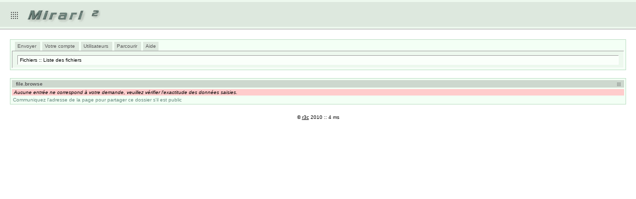

--- FILE ---
content_type: text/html; charset=UTF-8
request_url: https://www.mirari.fr/file/browse/8083?_template=volume-inestima
body_size: 1166
content:
<!DOCTYPE html> <html> <head> <link href="/file/browse/8083?_template=volume-inestima" rel="canonical" /> <link href="/module/core/template/volume/ext/favicon.gif" rel="shortcut icon" /> <meta http-equiv="Content-Type" content="text/html;charset=UTF-8" /> <meta name="description" content="Stockage en ligne, diffusez gratuitement et facilement vos fichiers sur internet" /> <meta name="keywords" content="gratuit,upload,uploader,envoi,envoyer,partager,diffuser,stockage,stocker,serveur,fichier,document,image,gif,jpg,png,video,musique,mp3,son" /> <script src="/module/core/template/volume/ext/vz.js" type="text/javascript"></script> <script src="/module/core/template/volume/ext/vz.core.hook.js" type="text/javascript"></script> <script src="/module/core/template/volume/ext/vz.core.string.js" type="text/javascript"></script> <script src="/module/core/template/volume/ext/vz.com.ajax.js" type="text/javascript"></script> <script src="/module/core/template/volume/ext/vz.dom.drag.js" type="text/javascript"></script> <script src="/module/core/template/volume/ext/vz.dom.edit.js" type="text/javascript"></script> <script src="/module/core/template/volume/ext/vz.dom.effect.js" type="text/javascript"></script> <script src="/module/core/template/volume/ext/vz.dom.find.js" type="text/javascript"></script> <script src="/module/core/template/volume/ext/vz.dom.frame.js" type="text/javascript"></script> <script src="/module/core/template/volume/ext/vz.dom.layer.js" type="text/javascript"></script> <script src="/module/core/template/volume/ext/vz.dom.prop.js" type="text/javascript"></script> <title>Mirari &sup2; - Liste des fichiers</title><link href="/module/menu/template/volume/res_inestima/style.css" rel="stylesheet" type="text/css" /><link href="/module/file/template/volume/res/style.css" rel="stylesheet" type="text/css" /><link href="/module/file/template/volume/res_inestima/style.css" rel="stylesheet" type="text/css" /><link href="/module/core/template/volume/res/style.css" rel="stylesheet" type="text/css" /><script src="/module/core/template/volume/res/core.js" type="text/javascript"></script><link href="/module/core/template/volume/res_inestima/style.css" rel="stylesheet" type="text/css" /></head> <body> <div class="header"> <div class="top"></div> <div class="middle"> <span class="headerLogo">&nbsp;</span><img alt="Mirari" ondblclick="coreTitle(this);" src="/module/core/template/volume/ext/logo1i.gif" /></div> <div class="bottom"></div> </div> <div class="main"> <div class="box"> <div class="menu"><span class="tab1"> <a href="/file/send?_template=volume-inestima">Envoyer</a> </span><span class="tab1"> <a href="/user/account?_template=volume-inestima">Votre compte</a> </span><span class="tab1"> <a href="/user/list?_template=volume-inestima">Utilisateurs</a> </span><span class="tab1"> <a href="/file/list?_template=volume-inestima">Parcourir</a> </span><span class="tab1"> <a href="/wiki/view?_template=volume-inestima">Aide</a> </span></div> <div class="body"> <div class="shade"> <span style="float: right"></span>Fichiers :: Liste des fichiers</div> </div> </div> <div class="box"> <div class="head">file.browse</div> <div class="desc" id="file_browse_desc"><script type="text/javascript"> Vz.Effect.morph (document.getElementById ('file_browse_desc'), {style : 'background', from : vv5ColorFrom, to : vv5ColorToFail, duration : 1000}); </script>Aucune entrée ne correspond à votre demande, veuillez vérifier l'exactitude des données saisies.</div><div class="foot">Communiquez l'adresse de la page pour partager ce dossier s'il est public</div> </div></div> <div class="copy"> &copy; <a href="http://remi.caput.fr/">r3c</a> 2010 :: 4 ms </div> </body> </html>

--- FILE ---
content_type: text/css
request_url: https://www.mirari.fr/module/file/template/volume/res/style.css
body_size: 4409
content:

/*
** Global
*/

textarea.inplace
{
	position	: absolute;
	z-index		: 10000;
	padding		: 0px;
	margin		: 0px;
	visibility	: hidden;
}

/*
** box.browser
*/

div.box div.browser ul
{
	list-style-type	: none;
	margin			: 0px;
	padding			: 0px;
}

div.box div.browser ul li
{
	position		: relative;
	height			: 14px;
	padding			: 2px;
}

div.box div.browser ul li:hover a
{
	float		: right;
	width		: 10px;
	height		: 10px;
	margin		: 2px 2px 0px 2px;
	background	: transparent none no-repeat -3px -3px;
	cursor		: pointer;
	overflow	: hidden;
}

div.box div.browser ul li:hover a.browse
{
	background-image	: url('../css/icon.context.browse.png');
}

div.box div.browser ul li:hover a.create
{
	background-image	: url('../css/icon.context.create.png');
}

div.box div.browser ul li:hover a.delete
{
	background-image	: url('../css/icon.context.delete.png');
}

div.box div.browser ul li:hover a.get
{
	background-image	: url('../css/icon.context.get.png');
}

div.box div.browser ul li:hover a.edit
{
	background-image	: url('../css/icon.context.edit.png');
}

div.box div.browser ul li:hover a.info
{
	background-image	: url('../css/icon.context.info.png');
}

div.box div.browser ul li:hover a.send
{
	background-image	: url('../css/icon.context.send.png');
}

div.box div.browser ul li div.handle
{
	float :			left;
	height :		16px;
	margin-left :	-2px;
	margin-top :	-2px;
	padding :		0px 4px 0px 0px;
	width :			16px;
}

div.box div.browser ul li div.handle div
{
	background-image :	url('../css/icon.entry.png');
	background-repeat :	no-repeat;
	height :			16px;
	width :				16px;
}

div.box div.browser ul li div.handle div.earchive
{
	background-image	: url('../css/icon.entry.archive.png');
}

div.box div.browser ul li div.handle div.eaudio
{
	background-image	: url('../css/icon.entry.music.png');
}

div.box div.browser ul li div.handle div.eexecutable
{
	background-image	: url('../css/icon.entry.exe.png');
}

div.box div.browser ul li div.handle div.eimage
{
	background-image	: url('../css/icon.entry.image.png');
}

div.box div.browser ul li div.handle div.emsexcel
{
	background-image	: url('../css/icon.entry.xls.png');
}

div.box div.browser ul li div.handle div.emspowerpoint
{
	background-image	: url('../css/icon.entry.doc.png');
}

div.box div.browser ul li div.handle div.emsword
{
	background-image	: url('../css/icon.entry.doc.png');
}

div.box div.browser ul li div.handle div.epdf
{
	background-image	: url('../css/icon.entry.pdf.png');
}

div.box div.browser ul li div.handle div.etext
{
	background-image	: url('../css/icon.entry.text.png');
}

div.box div.browser ul li div.handle div.eurl
{
	background-image	: url('../css/icon.entry.url.png');
}

div.box div.browser ul li div.handle div.evideo
{
	background-image	: url('../css/icon.entry.video.png');
}

div.box div.browser ul li div.handle div.folder
{
	background-image :	url('../css/icon.folder.png');
}

div.box div.browser ul li div.label
{
	margin-left		: 18px;
	padding-right	: 88px;
	white-space		: nowrap;
}

/*
** box.file
*/

div.box div.file
{
	float			: left;
	line-height		: 18px;
	margin-right	: 4px;
}

/*
** box.send
*/

div.box div.send
{
	position		: relative;
	width			: 200px;
	height			: 18px;
	float			: left;
	margin-right	: 4px;
	border-radius	: 6px;
	text-align		: center;
}

div.box div.send_drag
{
	background		: #F0F0F0;
	border-bottom	: 1px solid #FFFFFF;
	border-left		: 1px solid #A0A0A0;
	border-right	: 1px solid #FFFFFF;
	border-top		: 1px solid #A0A0A0;
}

div.box div.send_drop
{
	background		: #E0E0E0;
	border-bottom	: 1px dashed #FFFFFF;
	border-left		: 1px dashed #A0A0A0;
	border-right	: 1px dashed #FFFFFF;
	border-top		: 1px dashed #A0A0A0;
}

div.box div.send_load
{
	background		: #F0F0F0;
	border-bottom	: 1px solid #A0A0A0;
	border-left		: 1px solid #FFFFFF;
	border-right	: 1px solid #A0A0A0;
	border-top		: 1px solid #FFFFFF;
}

div.box div.send div.drop
{
	position	: absolute;
	top			: 0px;
	left		: 0px;
	width		: 100%;
	height		: 100%;
}

div.box div.send div.load
{
	display			: none;
	position		: absolute;
	top				: 0px;
	left			: 0px;
	height			: 100%;
	min-width		: 12px;
	padding			: 0px;
	margin			: 0px;
	background		: #A0A0A0;
	border-radius	: 6px;
}

div.box div.send div.text
{
	position	: absolute;
	top			: 0px;
	left		: 0px;
	width		: 100%;
	height		: 100%;
	padding		: 0px;
	margin		: 0px;
	line-height	: 18px;
	text-align	: center;
	color		: #606060;
}



--- FILE ---
content_type: text/css
request_url: https://www.mirari.fr/module/file/template/volume/res_inestima/style.css
body_size: 351
content:

/*
** box.browser
*/

div.box div.browser
{
	padding			: 3px 4px 3px 4px;
	margin			: 4px 4px 0px 4px;
	background		: #FAFFFA;
	border-top		: 1px solid #9D9D9D;
	border-right	: 1px solid #FFFFFF;	
	border-bottom	: 1px solid #FFFFFF;
	border-left		: 1px solid #9D9D9D;
	color			: #000000;
}

div.box div.browser ul li:hover
{
	background	: #DDE8DE;
}


--- FILE ---
content_type: application/javascript
request_url: https://www.mirari.fr/module/core/template/volume/ext/vz.js
body_size: 165
content:
/*
** JavaScript code for Vitalize Library
** � RCa, 2008
*/

Vz =
{
	debug : function (text)
	{
		if (document.domain == 'localhost')
			window.status = text;
	}
}


--- FILE ---
content_type: application/javascript
request_url: https://www.mirari.fr/module/core/template/volume/ext/vz.dom.layer.js
body_size: 1416
content:
/*
** JavaScript code for Vitalize Library
** From: http://www.hunlock.com/blogs/Snippets:_Howto_Grey-Out_The_Screen
** Feel free to use it as long as you let this header unchanged
** � RCa, 2008
*/

Vz.Layer =
{
	hide : function ()
	{
		if (!Vz.Layer.node)
			return;

		node.style.display = 'none';
	},

	show : function (parent, params)
	{
		var	node = Vz.Layer.node;
		var	offset;
		var	size;

		if (!parent)
			parent = document.getElementsByTagName ('body')[0]

		params = params || {};
		params.color = params.color || 'white';
		params.margin = params.margin || 0;
		params.opacity = params.opacity || 100;

		if (!node)
		{
			node = document.createElement ('div');

			node.style.backgroundColor = params.color;
			node.style.display = 'none';
			node.style.filter = 'alpha(opacity=' + params.opacity + ')';
			node.style.MozOpacity = params.opacity / 100;
			node.style.opacity = params.opacity / 100;
			node.style.overflow = 'hidden';
			node.style.position = 'absolute';
			node.style.zIndex = params.zIndex || 9999;

			parent.appendChild (node);

			Vz.Layer.node = node;
		}

		offset = Vz.Prop.getOffset (parent);
		size = Vz.Prop.getSize (parent);

		node.style.left = offset.x + params.margin + 'px';
		node.style.top = offset.y + params.margin + 'px';
		node.style.width = size.x - params.margin + 'px';
		node.style.height = size.y - params.margin + 'px';
		node.style.display = 'block';
	}
};


--- FILE ---
content_type: application/javascript
request_url: https://www.mirari.fr/module/core/template/volume/ext/vz.dom.drag.js
body_size: 4627
content:
/*
** JavaScript code for Vitalize Library
** Feel free to use it as long as you let this header unchanged
** � RCa, 2008
*/

Vz.Drag =
{
	addDrag : function (node, options)
	{
		var drag;

		options = options || {};
		drag = options.handle || node;

		if (drag && node)
		{
			drag._vzGroup = Vz.Drag.getGroup (options.group);
			drag._vzDrag = node;
			drag.onmousedown = Vz.Drag.onStart;
			drag.onmouseup = Vz.Drag.onStop;
		}
	},

	addDrop : function (node, options)
	{
		var drop;
		
		options = options || {};
		drop = options.handle || node;

		if (drop && node)
		{
			drop._vzDrop = node;

			Vz.Drag.getGroup (options.group).drops.push (drop);
		}
	},

	addHook : function (event, func, params, options)
	{
		options = options || {};

		Vz.Drag.getGroup (options.group).hook.attach (event, func, params);
	},
/*
	delDrag : function (drag)
	{
	},
*/
	delDrop : function (drop, options)
	{
		var	group;
		var	i;

		options = options || {};
		group = Vz.Drag.getGroup (options.group);

		for (i = group.drops.length; i-- > 0; )
			if (group.drops[i] == drop)
				tab.splice (i, 1);
	},

	delHook : function (event, func, options)
	{
		options = options || {};

		Vz.Drag.group (options.group).trigger.detach (event, func);
	},

	getGroup : function (name)
	{
		if (!name)
			name = '_';

		if (!Vz.Drag.groups[name])
			Vz.Drag.groups[name] = {drops : [], hook : new Vz.Hook ()};

		return Vz.Drag.groups[name];
	},

	onMove : function (event)
	{
		var	drag;
		var	drop;
		var	group;
		var	mouse;
		var	ho;
		var	hs;
		var	i;

		if (Vz.Drag.drag)
		{
			drag = Vz.Drag.drag;
			group = Vz.Drag.drag._vzGroup;
			mouse = Vz.Prop.getMouse (event);

			if (group.hook.exec ('move', {drag : drag._vzDrag}))
			{
				Vz.Prop.setOffset (drag._vzDrag, mouse.x - drag._vzDrag._vzDragShift.x, mouse.y - drag._vzDrag._vzDragShift.y);

				ho = Vz.Prop.getOffset (drag);
				hs = drag._vzDragSize;

				for (i = group.drops.length; i-- > 0; )
				{
					drop = group.drops[i];

					if (drag != drop)
					{
						if (ho.x + hs.x > drop._vzDragOffset.x
						 && ho.x < drop._vzDragOffset.x + drop._vzDragSize.x
						 && ho.y + hs.y > drop._vzDragOffset.y
						 && ho.y < drop._vzDragOffset.y + drop._vzDragSize.y)
						{
							if (Vz.Drag.drop != drop)
							{
								if (Vz.Drag.drop)
									group.hook.exec ('out', {drag : drag._vzDrag, drop : Vz.Drag.drop._vzDrop});
	
								group.hook.exec ('over', {drag : drag._vzDrag, drop : drop._vzDrop});
	
								Vz.Drag.drop = drop;
							}
						}
						else if (Vz.Drag.drop == drop)
						{
							group.hook.exec ('out', {drag : drag._vzDrag, drop : drop._vzDrop});
	
							Vz.Drag.drop = null;
						}
					}
				}
			}

			return Vz.Prop.cancelEvent (event, true);
		}

		return true;
	},

	onStart : function (event)
	{
		var drops;
		var hook;
		var mouse;
		var	shift;
		var	i;

		if (Vz.Drag.drag)
			return true;

		drops = this._vzGroup.drops;
		hook = this._vzGroup.hook;
		mouse = Vz.Prop.getMouse (event);

		if (hook.exec ('start', {drag : this._vzDrag}))
		{
			offset = Vz.Prop.getOffset (this._vzDrag);

			this._vzDrag._vzDragShift = {x : mouse.x - offset.x, y : mouse.y - offset.y}
			this._vzDragOffset = Vz.Prop.getOffset (this);
			this._vzDragSize = Vz.Prop.getSize (this);

			for (i = drops.length; i-- > 0; )
			{
				drops[i]._vzDragOffset = Vz.Prop.getOffset (drops[i]);
				drops[i]._vzDragSize = Vz.Prop.getSize (drops[i]);
			}

			Vz.Drag.drag = this;
			Vz.Drag.drop = null;

			document.onmousemove = Vz.Drag.onMove;
			document.onmouseup = Vz.Drag.onStop;
		}

		return Vz.Prop.cancelEvent (event);
	},

	onStop : function (event)
	{
		var	group;
		var	drag;
		var drop;

		if (!Vz.Drag.drag)
			return true;

		group = Vz.Drag.drag._vzGroup;
		drag = Vz.Drag.drag;
		drop = Vz.Drag.drop;

		if (group.hook.exec ('stop', {drag : drag._vzDrag, drop : drop ? drop._vzDrop : null}))
		{
			if (drop)
				group.hook.exec ('out', {drag : drag, drop : drop._vzDrop});

			document.onmousemove = null;
			document.onmouseup = null;

			Vz.Drag.drag = null;
		}

		return Vz.Prop.cancelEvent (event);
	}
};

Vz.Drag.Hooks =
{
	dragOffsetMorph : function (params)
	{
		Vz.Effect.move (params.drag, {x : params.drag._vzDragSaveOffset.x, y : params.drag._vzDragSaveOffset.y, duration : 250, interval : 10});
	},

	dragOffsetLoad : function (params)
	{
		Vz.Prop.setOffset (params.drag, params.drag._vzDragSaveOffset.x, params.drag._vzDragSaveOffset.y);
	},

	dragOffsetSave : function (params)
	{
		params.drag._vzDragSaveOffset = Vz.Prop.getOffset (params.drag);
	}
};

Vz.Drag.drag = null;
Vz.Drag.drop = null;
Vz.Drag.groups = new Object ();


--- FILE ---
content_type: application/javascript
request_url: https://www.mirari.fr/module/core/template/volume/res/core.js
body_size: 578
content:
/*
** JavaScript code for Variable v5 "Mirari"
** � RCa, 2008
*/

function	submitForm (item)
{
	while (item && item.tagName != 'FORM')
		item = item.parentNode;

	if (item)
		item.submit ();
}

function	coreInit ()
{
	vv5Hook.exec ('init');
}

function	coreTitle (item)
{
	if (item.src.match (/logo1/))
		item.src = item.src.replace (/logo1/, 'logo2');
	else
		item.src = item.src.replace (/logo2/, 'logo1');
}


vv5ColorFrom = '#FFFFFF';

vv5ColorToDone = '#BBDDDD';
vv5ColorToFail = '#FFCCCC';
vv5ColorToWarn = '#C0C0C0';

vv5Hook = new Vz.Hook ();

window.onload = coreInit;
